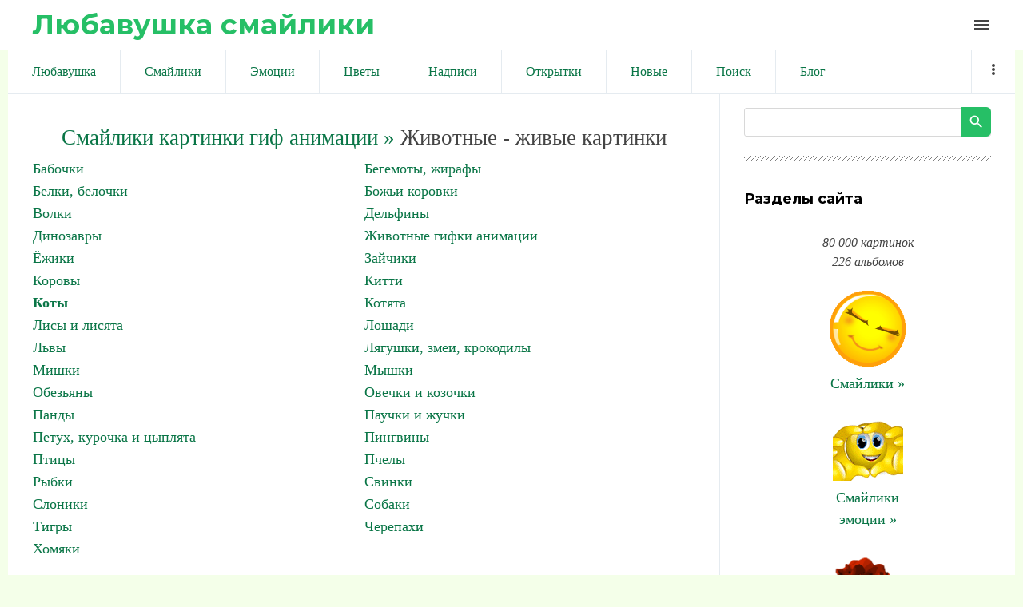

--- FILE ---
content_type: text/html; charset=UTF-8
request_url: https://liubavyshka.ru/photo/1/1/kot_v_pryzhke/19-0-10129
body_size: 10543
content:
<!DOCTYPE html>
<html id="root">
<head>
<meta charset="utf-8">
 
 
 <title>Смайлики картинки гиф анимации: Кот в прыжке скачать</title>
 
 
 <meta name="viewport" content="width=device-width, initial-scale=1.0, maximum-scale=1.0, user-scalable=no"/>
 <link href="https://fonts.googleapis.com/css?family=Material+Icons|Montserrat:400,700|Roboto+Condensed:300,400,700&amp;subset=cyrillic,cyrillic-ext"
 rel="stylesheet">
 
 <link type="text/css" rel="StyleSheet" href="/.s/src/shop.css"/>
 <style>
 @font-face {
 font-family: "FontAwesome";
 font-style: normal;
 font-weight: normal;
 src: url("/.s/src/font/fontawesome-webfont.eot?#iefix&v=4.3.0") format("embedded-opentype"), url("/.s/src/font/fontawesome-webfont.woff2?v=4.3.0") format("woff2"), url("/.s/src/font/fontawesome-webfont.woff?v=4.3.0") format("woff"), url("/.s/src/font/fontawesome-webfont.ttf?v=4.3.0") format("truetype"), url("/.s/src/font/fontawesome-webfont.svg?v=4.3.0#fontawesomeregular") format("svg");
 }
 </style>
 
 <link type="text/css" rel="stylesheet" href="/_st/my.css" />
 
 

	<link rel="stylesheet" href="/.s/src/base.min.css?v=221108" />
	<link rel="stylesheet" href="/.s/src/layer7.min.css?v=221108" />

	<script src="/.s/src/jquery-1.12.4.min.js"></script>
	
	<script src="/.s/src/uwnd.min.js?v=221108"></script>
	<link rel="stylesheet" href="/.s/src/ulightbox/ulightbox.min.css" />
	<link rel="stylesheet" href="/.s/src/photo.css" />
	<link rel="stylesheet" href="/.s/src/photopage.min.css" />
	<script src="/.s/src/ulightbox/ulightbox.min.js"></script>
	<script src="/.s/src/photopage.min.js"></script>
	<script>
/* --- UCOZ-JS-DATA --- */
window.uCoz = {"site":{"host":"liubavyshka.my1.ru","domain":"liubavyshka.ru","id":"5liubavyshka"},"module":"photo","ssid":"464704130113234353013","uLightboxType":1,"layerType":7,"sign":{"5255":"Помощник","7252":"Предыдущий","5458":"Следующий","7251":"Запрошенный контент не может быть загружен. Пожалуйста, попробуйте позже.","7254":"Изменить размер","7253":"Начать слайд-шоу","3125":"Закрыть","7287":"Перейти на страницу с фотографией."},"language":"ru","country":"US"};
/* --- UCOZ-JS-CODE --- */

		function eRateEntry(select, id, a = 65, mod = 'photo', mark = +select.value, path = '', ajax, soc) {
			if (mod == 'shop') { path = `/${ id }/edit`; ajax = 2; }
			( !!select ? confirm(select.selectedOptions[0].textContent.trim() + '?') : true )
			&& _uPostForm('', { type:'POST', url:'/' + mod + path, data:{ a, id, mark, mod, ajax, ...soc } });
		}
function loginPopupForm(params = {}) { new _uWnd('LF', ' ', -250, -100, { closeonesc:1, resize:1 }, { url:'/index/40' + (params.urlParams ? '?'+params.urlParams : '') }) }
/* --- UCOZ-JS-END --- */
</script>

	<style>.UhideBlock{display:none; }</style>
	<script type="text/javascript">new Image().src = "//counter.yadro.ru/hit;noadsru?r"+escape(document.referrer)+(screen&&";s"+screen.width+"*"+screen.height+"*"+(screen.colorDepth||screen.pixelDepth))+";u"+escape(document.URL)+";"+Date.now();</script>
</head>
<body class="main-page entry">

<!--U1AHEADER1Z--><header> 

<link rel="apple-touch-icon" sizes="180x180" href="/apple-touch-icon.png">
<link rel="icon" type="image/png" sizes="32x32" href="/favicon-32x32.png">
<link rel="icon" type="image/png" sizes="16x16" href="/favicon-16x16.png">
<link rel="manifest" href="/site.webmanifest">
<meta name="msapplication-TileColor" content="#da532c">
<meta name="theme-color" content="#ffffff">


 <div class="wrapper">
 <div id="header">
 <div id="site-logo">
 <a href="https://liubavyshka.ru/"><!-- <logo> -->Любавушка смайлики<!-- </logo> --></a>
 </div>

 <div class="material-icons i_menu">menu</div>
 </div>
 </div>
 </div>
</header>



<div class="wrapper">
<div class="head-menu">
 
 
<!-- Yandex.RTB -->
<script>window.yaContextCb=window.yaContextCb||[]</script>
<script src="https://yandex.ru/ads/system/context.js" async></script>
 
<!-- Yandex.RTB R-A-17532084-2 -->
<script>
window.yaContextCb.push(() => {
 Ya.Context.AdvManager.render({
 "blockId": "R-A-17532084-2",
 "type": "fullscreen",
 "platform": "touch"
 })
})
</script>
 
<!-- Yandex.RTB R-A-17532084-3 -->
<script>
window.yaContextCb.push(() => {
 Ya.Context.AdvManager.render({
 "blockId": "R-A-17532084-3",
 "type": "fullscreen",
 "platform": "desktop"
 })
})
</script>
 
<!-- Yandex.RTB R-A-17532084-4 -->
<script>
window.yaContextCb.push(() => {
 Ya.Context.AdvManager.render({
 "blockId": "R-A-17532084-4",
 "type": "topAd"
 })
})
</script>
 
<!-- Yandex.RTB R-A-17532084-5 -->
<script>
window.yaContextCb.push(() => {
 Ya.Context.AdvManager.render({
 "blockId": "R-A-17532084-5",
 "type": "floorAd",
 "platform": "desktop"
 })
})
</script>
 
 


<script async src="//pagead2.googlesyndication.com/pagead/js/adsbygoogle.js"></script>
<script>
 (adsbygoogle = window.adsbygoogle || []).push({
 google_ad_client: "ca-pub-6386168867807423",
 enable_page_level_ads: true
 });
</script>
 

 
 
 <nav>
 <div id="catmenu">
 <!-- <sblock_nmenu> -->
<!-- <bc> --><div id="uNMenuDiv1" class="uMenuV"><ul class="uMenuRoot">
<li><a  href="/" ><span>Любавушка</span></a></li>
<li><a  href="/photo/88" ><span>Смайлики</span></a></li>
<li><a  href="/photo/78" ><span>Эмоции</span></a></li>
<li><a  href="/photo/110" ><span>Цветы</span></a></li>
<li><a  href="/photo/113" ><span>Надписи</span></a></li>
<li><a  href="/photo/225" ><span>Открытки</span></a></li>
<li><a  href="/photo/0-1-0-16-1" ><span>Новые</span></a></li>
<li><a  href="/search/смайлик" ><span>Поиск</span></a></li>
<li><a  href="/blog" ><span>Блог</span></a></li>
<li><a  href="/index/0-3" ><span>Обратная связь</span></a></li>
<li><a  href="/photo/18" ><span>Животные</span></a></li>
<li><a  href="/photo/22" ><span>Люди</span></a></li>
<li><a  href="/photo/16" ><span>Природа</span></a></li>
<li><a  href="/photo/45" ><span>Праздники</span></a></li>
<li><a  href="/photo/56" ><span>Предметы</span></a></li>
<li><a  href="/photo/67" ><span>Фантастика</span></a></li>
<li><a  href="/photo/170" ><span>Мультики</span></a></li></ul></div><!-- </bc> -->
<!-- </sblock_nmenu> -->
 <div class="clr"></div>
 </div>
 </nav>
 </div>
</div><!--/U1AHEADER1Z-->

<div class="main-wrapper wrapper">
 <div id="casing">
 
 <!-- <middle> -->
 <div id="content"
 >
 <section class="module-photo"><!-- <body> -->
 
<!-- informer 
<div align="center" class="picture100">
<script type="text/javascript" src="//files1111.my1.ru/informer/11"></script>
</div>
 informer --> 
 
 
<!-- Yandex.RTB R-A-17532084-1 -->
<div id="yandex_rtb_R-A-17532084-1"></div>
<script>
window.yaContextCb.push(() => {
 Ya.Context.AdvManager.render({
 "blockId": "R-A-17532084-1",
 "renderTo": "yandex_rtb_R-A-17532084-1"
 })
})
</script>
 
 
<!--<div align=center><script async src="//pagead2.googlesyndication.com/pagead/js/adsbygoogle.js"></script>
 NetBoard 
<ins class="adsbygoogle"
 style="display:inline-block;width:580px;height:400px"
 data-ad-client="ca-pub-6386168867807423"
 data-ad-slot="6056165881"></ins>
<script>
(adsbygoogle = window.adsbygoogle || []).push({});
</script></div>-->
 
<div class="breadcrumbs-wrapper"></div><hr />
<div id="u-photos"><div class="uphoto-entry">
 

 
 

<div align=center style="font-size:20pt"><a style="font-size:20pt" href="https://liubavyshka.ru/"><!--<s5176>-->Смайлики картинки гиф анимации<!--</s>--> &raquo;</a> Животные - живые картинки</div>
<table border="0" cellspacing="1" cellpadding="0" width="100%" class="catsTable"><tr>
					<td style="width:50%" class="catsTd" valign="top" id="cid35">
						<a href="/photo/1/1/35" class="catName">Бабочки</a>  
					</td>
					<td style="width:50%" class="catsTd" valign="top" id="cid139">
						<a href="/photo/1/begemoty_zhirafy/139" class="catName">Бегемоты, жирафы</a>  
					</td></tr><tr>
					<td style="width:50%" class="catsTd" valign="top" id="cid147">
						<a href="/photo/1/belki_belochki/147" class="catName">Белки, белочки</a>  
					</td>
					<td style="width:50%" class="catsTd" valign="top" id="cid148">
						<a href="/photo/1/bozhi_korovki/148" class="catName">Божьи коровки</a>  
					</td></tr><tr>
					<td style="width:50%" class="catsTd" valign="top" id="cid169">
						<a href="/photo/1/volki/169" class="catName">Волки</a>  
					</td>
					<td style="width:50%" class="catsTd" valign="top" id="cid149">
						<a href="/photo/1/delfiny/149" class="catName">Дельфины</a>  
					</td></tr><tr>
					<td style="width:50%" class="catsTd" valign="top" id="cid126">
						<a href="/photo/1/dinozavry/126" class="catName">Динозавры</a>  
					</td>
					<td style="width:50%" class="catsTd" valign="top" id="cid11">
						<a href="/photo/1/1/11" class="catName">Животные гифки анимации</a>  
					</td></tr><tr>
					<td style="width:50%" class="catsTd" valign="top" id="cid92">
						<a href="/photo/1/jozhiki/92" class="catName">Ёжики</a>  
					</td>
					<td style="width:50%" class="catsTd" valign="top" id="cid145">
						<a href="/photo/1/zajchiki/145" class="catName">Зайчики</a>  
					</td></tr><tr>
					<td style="width:50%" class="catsTd" valign="top" id="cid135">
						<a href="/photo/1/korovy/135" class="catName">Коровы</a>  
					</td>
					<td style="width:50%" class="catsTd" valign="top" id="cid204">
						<a href="/photo/1/kitti/204" class="catName">Китти</a>  
					</td></tr><tr>
					<td style="width:50%" class="catsTd" valign="top" id="cid19">
						<a href="/photo/1/1/19" class="catNameActive">Коты</a>  
					</td>
					<td style="width:50%" class="catsTd" valign="top" id="cid168">
						<a href="/photo/1/kotjata/168" class="catName">Котята</a>  
					</td></tr><tr>
					<td style="width:50%" class="catsTd" valign="top" id="cid220">
						<a href="/photo/1/lisy_i_lisjata/220" class="catName">Лисы и лисята</a>  
					</td>
					<td style="width:50%" class="catsTd" valign="top" id="cid34">
						<a href="/photo/1/loshadi/34" class="catName">Лошади</a>  
					</td></tr><tr>
					<td style="width:50%" class="catsTd" valign="top" id="cid94">
						<a href="/photo/1/lvy/94" class="catName">Львы</a>  
					</td>
					<td style="width:50%" class="catsTd" valign="top" id="cid36">
						<a href="/photo/1/1/36" class="catName">Лягушки, змеи, крокодилы</a>  
					</td></tr><tr>
					<td style="width:50%" class="catsTd" valign="top" id="cid30">
						<a href="/photo/1/mishki/30" class="catName">Мишки</a>  
					</td>
					<td style="width:50%" class="catsTd" valign="top" id="cid29">
						<a href="/photo/1/myshki/29" class="catName">Мышки</a>  
					</td></tr><tr>
					<td style="width:50%" class="catsTd" valign="top" id="cid138">
						<a href="/photo/1/obezjany/138" class="catName">Обезьяны</a>  
					</td>
					<td style="width:50%" class="catsTd" valign="top" id="cid100">
						<a href="/photo/1/ovechki_i_kozochki/100" class="catName">Овечки и козочки</a>  
					</td></tr><tr>
					<td style="width:50%" class="catsTd" valign="top" id="cid157">
						<a href="/photo/1/pandy/157" class="catName">Панды</a>  
					</td>
					<td style="width:50%" class="catsTd" valign="top" id="cid125">
						<a href="/photo/1/1/125" class="catName">Паучки и жучки</a>  
					</td></tr><tr>
					<td style="width:50%" class="catsTd" valign="top" id="cid99">
						<a href="/photo/1/1/99" class="catName">Петух, курочка и цыплята</a>  
					</td>
					<td style="width:50%" class="catsTd" valign="top" id="cid163">
						<a href="/photo/1/pingviny/163" class="catName">Пингвины</a>  
					</td></tr><tr>
					<td style="width:50%" class="catsTd" valign="top" id="cid32">
						<a href="/photo/1/pticy/32" class="catName">Птицы</a>  
					</td>
					<td style="width:50%" class="catsTd" valign="top" id="cid90">
						<a href="/photo/1/pchely/90" class="catName">Пчелы</a>  
					</td></tr><tr>
					<td style="width:50%" class="catsTd" valign="top" id="cid31">
						<a href="/photo/1/rybki/31" class="catName">Рыбки</a>  
					</td>
					<td style="width:50%" class="catsTd" valign="top" id="cid136">
						<a href="/photo/1/svinki/136" class="catName">Свинки</a>  
					</td></tr><tr>
					<td style="width:50%" class="catsTd" valign="top" id="cid33">
						<a href="/photo/1/sloniki/33" class="catName">Слоники</a>  
					</td>
					<td style="width:50%" class="catsTd" valign="top" id="cid21">
						<a href="/photo/1/sobaki/21" class="catName">Собаки</a>  
					</td></tr><tr>
					<td style="width:50%" class="catsTd" valign="top" id="cid96">
						<a href="/photo/1/tigry/96" class="catName">Тигры</a>  
					</td>
					<td style="width:50%" class="catsTd" valign="top" id="cid97">
						<a href="/photo/1/cherepakhi/97" class="catName">Черепахи</a>  
					</td></tr><tr>
					<td style="width:50%" class="catsTd" valign="top" id="cid193">
						<a href="/photo/1/khomjaki/193" class="catName">Хомяки</a>  
					</td></tr></table><br>


 
 
 
 
<div align="center"><a style="font-size:18pt" title="Смайлики картинки гиф анимации: Коты" href="/photo/1/1/19">Коты &raquo;</a></div>
 
 
<meta property="og:image" content="/_ph/19/2/664989549.gif?1769080038" /><meta property="og:title" content="Кот в прыжке" /><meta property="og:description" content="Кот в прыжке" />
<meta name="keywords" content="Смайлики, картинки, гиф, анимации">
<meta name="description" content="Кот в прыжке. смайлики картинки гиф анимации скачать">
<!-- H1 --><h1 class="photo-etitle">Кот в прыжке смайлики картинки гиф анимации скачать</h1>
 
 


<!--<div align=center>
 
<script async src="//pagead2.googlesyndication.com/pagead/js/adsbygoogle.js"></script>

<ins class="adsbygoogle"
 style="display:inline-block;width:336px;height:280px"
 data-ad-client="ca-pub-6386168867807423"
 data-ad-slot="5831077087"></ins>
<script>
(adsbygoogle = window.adsbygoogle || []).push({});
</script> 
 
</div>-->
 
 
 
<br><div align="center">
<table style="text-align:center;">Кот в прыжке<br>
Для публикации скопируйте текст ниже.<br>
Viber, WhatsApp, Telegram... ВКонтакте, Facebook...<br>
<tr style="text-align:center;"><td>
 
Или кнопкой:

<script type="text/javascript">(function(w,doc) {
if (!w.__utlWdgt ) {
 w.__utlWdgt = true;
 var d = doc, s = d.createElement('script'), g = 'getElementsByTagName';
 s.type = 'text/javascript'; s.charset='UTF-8'; s.async = true;
 s.src = ('https:' == w.location.protocol ? 'https' : 'http') + '://w.uptolike.com/widgets/v1/uptolike.js';
 var h=d[g]('body')[0];
 h.appendChild(s);
}})(window,document);
</script>
<div data-mobile-view="true" data-share-size="20" data-like-text-enable="false" data-background-alpha="0.0" data-pid="1834508" data-mode="share" data-background-color="#ffffff" data-hover-effect="scale" data-share-shape="round" data-share-counter-size="12" data-icon-color="#ffffff" data-mobile-sn-ids="vb.tm.wh.fb.vk." data-text-color="#000000" data-buttons-color="#FFFFFF" data-counter-background-color="#ffffff" data-share-counter-type="disable" data-orientation="horizontal" data-following-enable="false" data-sn-ids="vk.fb.wh.tm.vb." data-preview-mobile="false" data-selection-enable="false" data-exclude-show-more="false" data-share-style="1" data-counter-background-alpha="1.0" data-top-button="true" class="uptolike-buttons" ></div>

</td><td>
<script>
function copyToClipboard() {
 var copytext = document.createElement('input')
 copytext.value = 'https://liubavyshka.my1.ru/_ph/19/2/664989549.gif?1769080038'
 document.body.appendChild(copytext)
 copytext.select()
 document.execCommand('copy')
 document.body.removeChild(copytext)
}
</script> 
<button onClick="copyToClipboard()">Копировать</button><br>
 
<textarea onfocus="this.select()" rows="1">
https://liubavyshka.my1.ru/_ph/19/2/664989549.gif?1769080038
</textarea>
</td></tr>
<tr style="text-align:center;"><td>
Для блогов и сайтов<br><img width=25 src=/logo/blogger.png alt="blogger"><img width=25 src=/logo/wordpress.png alt="wordpress"> 
</td><td>
Для форумов и чатов<br><img width=25 src=/logo/my-topic.png alt="forum"><img width=25 src=/logo/talk-male.png alt="talk"> 
</td></tr>
<tr style="text-align:center;"><td>
<script>
function copyToClipboard1() {
 var copytext = document.createElement('input')
 copytext.value = '<a title="Кот в прыжке смайлики картинки гиф анимации скачать" target=_blank href=https://liubavyshka.ru/photo/1/1/19><img alt="Кот в прыжке смайлики картинки гиф анимации скачать" src=https://liubavyshka.my1.ru/_ph/19/2/664989549.gif?1769080038></a>'
 document.body.appendChild(copytext)
 copytext.select()
 document.execCommand('copy')
 document.body.removeChild(copytext)
}
</script> 
<button onClick="copyToClipboard1()">Копировать</button><br>
<textarea onfocus="this.select()" rows="1">
&lt;a title="Кот в прыжке смайлики картинки гиф анимации скачать" target=_blank href=https://liubavyshka.ru/photo/1/1/19&gt;&lt;img alt="Кот в прыжке смайлики картинки гиф анимации скачать" src=https://liubavyshka.my1.ru/_ph/19/2/664989549.gif?1769080038&gt;&lt;/a&gt; 
</textarea>
</td><td>
<script>
function copyToClipboard2() {
 var copytext = document.createElement('input')
 copytext.value = '[url=https://liubavyshka.ru/photo/1/1/19][img]https://liubavyshka.my1.ru/_ph/19/2/664989549.gif?1769080038[/img][/url]'
 document.body.appendChild(copytext)
 copytext.select()
 document.execCommand('copy')
 document.body.removeChild(copytext)
}
</script> 
<button onClick="copyToClipboard2()">Копировать</button><br>
<textarea onfocus="this.select()" rows="1">
[url=https://liubavyshka.ru/photo/1/1/19][img]https://liubavyshka.my1.ru/_ph/19/2/664989549.gif?1769080038[/img][/url]
</textarea>
</td></tr></table></div>
 

 


<!-- <div align=center>
 
<script async src="//pagead2.googlesyndication.com/pagead/js/adsbygoogle.js"></script>

<ins class="adsbygoogle"
 style="display:inline-block;width:450px;height:250px"
 data-ad-client="ca-pub-6386168867807423"
 data-ad-slot="1260542091"></ins>
<script>
(adsbygoogle = window.adsbygoogle || []).push({});
</script>

</div> -->


<br>
<hr>
<div align="center"><!-- PHOTO -->

<img src=/_ph/19/2/664989549.gif?1769080038 title="Кот в прыжке" alt="Кот в прыжке"> 
</div><!-- PHOTO -->
<hr>

 
 

 
<!--<div align="center"><script async src="//pagead2.googlesyndication.com/pagead/js/adsbygoogle.js"></script>
 
<ins class="adsbygoogle"
 style="display:inline-block;width:728px;height:90px"
 data-ad-client="ca-pub-6386168867807423"
 data-ad-slot="5910383344"></ins>
<script>
(adsbygoogle = window.adsbygoogle || []).push({});
</script></div>-->
 
<div align="center"><p><a title="Смайлики картинки гиф анимации: Коты" href="/photo/1/1/19"><button style="font-size:20pt">Коты &raquo;</button></a></p>

 

 
<!-- button -->
<div align="center"><table style="text-align:center;">
<tr style="text-align:center;"><td>
<a href="/_ph/19/2/664989549.gif?1769080038" download><button>↓ Скачать</button> </a> 
</td><td>
<!-- 3.7 3.7 3.7 -->

<script type="text/javascript"> 
 likePlus = function (c, d, f, g) { 
 if (!f) f = location.pathname.match(/[^\\\/]+/i) + ''; 
 if (!f) return false; 
 var h = $('#rate_' + d); 
 c += 1;
 g = $.extend({ 
 'before': function (a) { 
 }, 
 'after-success': function (a, b) { 
 document.getElementById('frs2' + d).innerText++ 
 a.html(b).addClass(b > 0 ? 'positiveRate' : (b == 0 ? 'nullRate' : 'negativeRate')); 
 }, 
 'after-error': function (a) { 
 try {eval(a)} catch (e) {} 
 } 
 }, g || {}); 
 g.before(h); 
 $.post('/' + f + '/', {'a': '65', 'id': d, 'mark': c, 'mod': f, 'ajax': '2'}, function (a) {
 a = $('cmd:first', a).text(); 
 var b = a.match(/Рейтинг:\s*([\d.]+)\/(\d+)/i); 
 if (!b) return g['after-error'](a); 
 b = Math.round(b[1] * b[2]) - 2 * b[2]; 
 g['after-success'](h, b) 
 _uWnd.alert('Спасибо за Вашу оценку!','Спасибо!',{w:170,h:60,t:30000});
 }) 
 } 
 function getClass(nameid, nameclass) { 
 document.getElementById(nameid).className=nameclass 
 } 
</script>
<div onclick="likePlus(0,10129,'photo');return false" style="cursor:pointer;height:16px;">

<button id="frs210129">✔ Нравится</button> 
</div><br>
<!-- 3.7 3.7 3.7 -->
<!--</td><td>
 
<a title="Смайлики картинки гиф анимации: Коты" href="/photo/1/1/19"><button>Ещё »</button> </a>-->
</td></tr></table></div>

 

<div class="photo-slider u-center"><style type="text/css">
		#phtOtherThumbs {margin-bottom: 10px;}
		#phtOtherThumbs td {font-size: 0;}
		#oldPhotos {position: relative;overflow: hidden;}
		#leftSwch {display:block;width:22px;height:46px;background: transparent url('/.s/img/photopage/photo-arrows.png') no-repeat;}
		#rightSwch {display:block;width:22px;height:46px;background: transparent url('/.s/img/photopage/photo-arrows.png') no-repeat -22px 0;}
		#leftSwch:hover, #rightSwch:hover {opacity: .8;filter: alpha(opacity=80);}
		#phtOtherThumbs img {vertical-align: middle;}
		.photoActiveA img {}
		.otherPhotoA img {opacity: 0.5; filter: alpha(opacity=50);-webkit-transition: opacity .2s .1s ease;transition: opacity .2s .1s ease;}
		.otherPhotoA:hover img {opacity: 1; filter: alpha(opacity=100);}
		#phtOtherThumbs .ph-wrap {display: inline-block;vertical-align: middle;background: url(/.s/img/photopage/opacity02.png);}
		.animate-wrap {position: relative;left: 0;}
		.animate-wrap .ph-wrap {margin: 0 3px;}
		#phtOtherThumbs .ph-wrap, #phtOtherThumbs .ph-tc {/*width: 300px;height: 300px;*/width: auto;}
		.animate-wrap a {display: inline-block;width:  20.0%;*width: 20.0%;*zoom: 1;position: relative;}
		#phtOtherThumbs .ph-wrap {background: none;display: block;}
		.animate-wrap img {width: 100%;}
	</style>

	<script>
	$(function( ) {
		if ( typeof($('#leftSwch').attr('onclick')) === 'function' ) {
			$('#leftSwch').click($('#leftSwch').attr('onclick'));
			$('#rightSwch').click($('#rightSwch').attr('onclick'));
		} else {
			$('#leftSwch').click(new Function($('#leftSwch').attr('onclick')));
			$('#rightSwch').click(new Function($('#rightSwch').attr('onclick')));
		}
		$('#leftSwch').removeAttr('onclick');
		$('#rightSwch').removeAttr('onclick');
	});

	function doPhtSwitch(n,f,p,d ) {
		if ( !f){f=0;}
		$('#leftSwch').off('click');
		$('#rightSwch').off('click');
		var url = '/photo/19-0-0-10-'+n+'-'+f+'-'+p;
		$.ajax({
			url: url,
			dataType: 'xml',
			success: function( response ) {
				try {
					var photosList = [];
					photosList['images'] = [];
					$($('cmd', response).eq(0).text()).find('a').each(function( ) {
						if ( $(this).hasClass('leftSwitcher') ) {
							photosList['left'] = $(this).attr('onclick');
						} else if ( $(this).hasClass('rightSwitcher') ) {
							photosList['right'] = $(this).attr('onclick');
						} else {photosList['images'].push(this);}
					});
					photosListCallback.call(photosList, photosList, d);
				} catch(exception ) {
					throw new TypeError( "getPhotosList: server response does not seems to be a valid uCoz XML-RPC code: " . response );
				}
			}
		});
	}

	function photosListCallback(photosList, direction ) {
		var dirSign;
		var imgWrapper = $('#oldPhotos'); // CHANGE this if structure of nearest images changes!
		var width = imgWrapper.width();
		imgWrapper.width(width);
		imgWrapper = imgWrapper.find(' > span');
		newImg = $('<span/>', {
			id: 'newImgs'
		});
		$.each(photosList['images'], function( ) {
			newImg.append(this);
		});
		if ( direction == 'right' ) {
			dirSign = '-';
			imgWrapper.append(newImg);
		} else {
			dirSign = '+';
			imgWrapper.prepend(newImg).css('left', '-' + width + 'px');
		}
		newImg.find('a').eq(0).unwrap();
		imgWrapper.animate({left: dirSign + '=' + width + 'px'}, 400, function( ) {
			var oldDelete = imgWrapper.find('a');
			if ( direction == 'right') {oldDelete = oldDelete.slice(0, 5);}
			else {oldDelete = oldDelete.slice(-5);}
			oldDelete.remove();
			imgWrapper.css('left', 0);
			try {
				if ( typeof(photosList['left']) === 'function' ) {
					$('#leftSwch').click(photosList['left']);
					$('#rightSwch').click(photosList['right']);
				} else {
					$('#leftSwch').click(new Function(photosList['left']));
					$('#rightSwch').click(new Function(photosList['right']));
				}
			} catch(exception ) {
				if ( console && console.log ) console.log('Something went wrong: ', exception);
			}
		});
	}
	</script>
	<div id="phtOtherThumbs" class="phtThumbs"><table border="0" cellpadding="0" cellspacing="0"><tr><td><a id="leftSwch" class="leftSwitcher" href="javascript:;" rel="nofollow" onclick="doPhtSwitch('187','1','10129', 'left');"></a></td><td align="center" style="white-space: nowrap;"><div id="oldPhotos"><span class="animate-wrap"><a class="otherPhotoA" href="https://liubavyshka.ru/photo/1/1/kot_rybak_na_lune/19-0-10692"><span class="ph-wrap"><span class="ph-tc"><img   border="0"  class="otherPhoto" src="/_ph/19/1/676097455.jpg?1769080038" /></span></span></a> <a class="photoActiveA" href="https://liubavyshka.ru/photo/1/1/kot_v_pryzhke/19-0-10129"><span class="ph-wrap"><span class="ph-tc"><img   border="0"  class="photoActive" src="/_ph/19/1/664989549.jpg?1769080038" /></span></span></a> <a class="otherPhotoA" href="https://liubavyshka.ru/photo/1/1/seraja_koshechka/19-0-10118"><span class="ph-wrap"><span class="ph-tc"><img   border="0"  class="otherPhoto" src="/_ph/19/1/185742696.jpg?1769080038" /></span></span></a> <a class="otherPhotoA" href="https://liubavyshka.ru/photo/1/1/s_cvetami/19-0-10018"><span class="ph-wrap"><span class="ph-tc"><img   border="0"  class="otherPhoto" src="/_ph/19/1/662680019.jpg?1769080038" /></span></span></a> <a class="otherPhotoA" href="https://liubavyshka.ru/photo/1/1/kot_matroskin/19-0-10010"><span class="ph-wrap"><span class="ph-tc"><img   border="0"  class="otherPhoto" src="/_ph/19/1/597059659.jpg?1769080038" /></span></span></a> </span></div></td><td><a href="javascript:;" rel="nofollow" id="rightSwch" class="rightSwitcher" onclick="doPhtSwitch('191','2','10129', 'right');"></a></td></tr></table></div></div>
<div align="center"><a class="photoOtherLink" href="https://liubavyshka.ru/photo/1/1/kot_rybak_na_lune/19-0-10692"><span id="prevPh">&laquo; Предыдущая</span></a>&nbsp; | <a class="photoOtherLink" href="https://liubavyshka.ru/photo/1/1/in_i_jan_v_vide_kotov/19-0-23229">184</a>  <a class="photoOtherLink" href="https://liubavyshka.ru/photo/1/1/koshka_i_myshka/19-0-23110">185</a>  <a class="photoOtherLink" href="https://liubavyshka.ru/photo/1/1/kot_rabotaet_za_kompjuterom/19-0-11675">186</a>  <a class="photoOtherLink" href="https://liubavyshka.ru/photo/1/1/legko_uznavaemyj_portret_kot/19-0-11580">187</a>  <a class="photoOtherLink" href="https://liubavyshka.ru/photo/1/1/kot_rybak_na_lune/19-0-10692">188</a>  [<b>189</b>]  <a class="photoOtherLink" href="https://liubavyshka.ru/photo/1/1/seraja_koshechka/19-0-10118">190</a>  <a class="photoOtherLink" href="https://liubavyshka.ru/photo/1/1/s_cvetami/19-0-10018">191</a>  <a class="photoOtherLink" href="https://liubavyshka.ru/photo/1/1/kot_matroskin/19-0-10010">192</a>  <a class="photoOtherLink" href="https://liubavyshka.ru/photo/1/1/1/19-0-1707">193</a>  <a class="photoOtherLink" href="https://liubavyshka.ru/photo/1/1/1/19-0-1706">194</a> |&nbsp; <a class="photoOtherLink" href="https://liubavyshka.ru/photo/1/1/seraja_koshechka/19-0-10118"><span id="nextPh">Следующая &raquo;</span></a></div>
 
 
 <div align="center"><p><i>
 <a href="https://liubavyshka.ru/"><!--<s5176>-->Смайлики картинки гиф анимации<!--</s>--></a> &raquo; <b><a title="Смайлики картинки гиф анимации: Коты" href="/photo/1/1/19">Коты</a></b> &raquo; 

 Кот в прыжке смайлики картинки гиф анимации скачать.  
 
 Размер: 66x94 / 6.7Kb. Альбом: Коты. Добавлен: 08.06.2013. Просмотров: 3124. 
 
 Теги: <noindex><a href="/search/%D0%BA%D0%BE%D1%82/" rel="nofollow" class="eTag">кот</a>, <a href="/search/liubavyshka/" rel="nofollow" class="eTag">liubavyshka</a>, <a href="/search/%D0%BF%D1%80%D1%8B%D0%B6%D0%BA%D0%B5/" rel="nofollow" class="eTag">прыжке</a></noindex></i></div></p></div>
 

 
 
 
<div align="center">
<script async src="//pagead2.googlesyndication.com/pagead/js/adsbygoogle.js"></script>
<ins class="adsbygoogle"
 style="display:block"
 data-ad-format="autorelaxed"
 data-ad-client="ca-pub-6386168867807423"
 data-ad-slot="4537584342"></ins>
<script>
 (adsbygoogle = window.adsbygoogle || []).push({});
</script>
</div>
 
 


 

 
<!--<hr class="eBlock" /> -->
 
 
<script type="text/javascript" src="//liubavyshka.ru/informer/1"></script>


<div align="center"><ul class="uRelatedEntries"><li class="uRelatedEntry"><a href="/photo/1/1/kot_v_pryzhke/19-0-74833">Кот в прыжке</a></li><li class="uRelatedEntry"><a href="/photo/1/1/kot_v_pryzhke/19-0-74749">Кот в прыжке</a></li><li class="uRelatedEntry"><a href="/photo/1/blestjashki/zheltoglazyj_kot/214-0-75022">Желтоглазый кот</a></li><li class="uRelatedEntry"><a href="/photo/1/1/kot_okhotnik/19-0-74885">Кот-охотник</a></li><li class="uRelatedEntry"><a href="/photo/1/1/retro_kot/19-0-74860">Ретро-кот</a></li><li class="uRelatedEntry"><a href="/photo/1/1/napadajushhij_kot/19-0-74858">Нападающий кот</a></li><li class="uRelatedEntry"><a href="/photo/1/1/kot_rycar/19-0-74851">Кот-рыцарь</a></li><li class="uRelatedEntry"><a href="/photo/1/1/kot_rybolov/19-0-74850">Кот-рыболов</a></li><li class="uRelatedEntry"><a href="/photo/1/1/kot_valjashka/19-0-74843">Кот-валяшка</a></li></ul></div>
<br><div align="center"><a href="https://liubavyshka.ru/"><button>Смайлики картинки гиф анимации »</button></a></div>
 
 
<!-- </body> --></section>
 </div>
 
 <aside>
 <div id="sidebar">
 
 
 <section class="sidebox srch">
 <div class="inner">
		<div class="searchForm">
			<form onsubmit="this.sfSbm.disabled=true" method="get" style="margin:0" action="/search/">
				<div align="center" class="schQuery">
					<input type="text" name="q" maxlength="30" size="20" class="queryField" />
				</div>
				<div align="center" class="schBtn">
					<input type="submit" class="searchSbmFl" name="sfSbm" value="Найти" />
				</div>
				<input type="hidden" name="t" value="0">
			</form>
		</div></div>
 </section>
 
 <!--U1CLEFTER1Z--><!-- <block1> -->
<div class="sidebox">
 <div class="sidetitle"><span><!-- <bt> --><!--<s5204>-->Разделы сайта<!--</s>--><!-- </bt> --></span></div>
 <div class="inner">
 <!-- <bc> --><!--<s1546>-->
 

<div class="picture50" align="center">
<br><i>80 000 картинок<br> 226 альбомов</i> <br><br>
<a href=/photo/88 ><img src=/_ph/4/2/357458179.gif><br>Смайлики &raquo</a><br>

<br>
<a href=/photo/78 ><img src=/_ph/87/2/4134918.gif><br>Смайлики<br>эмоции &raquo</a><br>

<br>
<a href=/photo/110 ><img src=/_ph/2/2/524234702.gif><br>Анимации<br>цветы и сердечки &raquo</a><br>

<br>
<a href=/photo/113 ><img src=/_ph/114/2/569128399.gif><br>Надписи &raquo</a><br>

<br>
<a href=/photo/18 ><img src=/_ph/168/2/59468383.gif><br>Животные &raquo</a><br>

<br>
<a href=/photo/22 ><img src=/_ph/27/2/975697708.gif><br>Люди &raquo</a><br>

<br>
<a href=/photo/16 ><img src=/_ph/17/2/446979366.gif><br>Природа &raquo</a><br>

<br>
<a href=/photo/67 ><img src=/_ph/76/2/559024277.gif><br>Фантастика &raquo</a><br>

<br>
<a href=/photo/56 ><img src=/_ph/101/2/616843932.gif><br>Предметы &raquo</a><br>

<br>
<a href=/photo/45 ><img src=/_ph/54/2/239501991.gif><br>Праздники &raquo</a>

<br><br>
<a href=/photo/170 ><img src=/_ph/77/2/334832144.jpg><br>Мультфильмы<br>аниме и фильмы &raquo</a>

<br><br>
<a href=/photo/225 ><img src=/_ph/247/2/877010457.gif><br>Открытки<br>на каждый день &raquo</a><br>
<br>
<a href=/photo/45 ><img src=/_ph/46/2/598174152.gif><br>Открытки к праздникам &raquo</a><br>
<br>

<b>
</b></u> 


 
 
 <!--</s>--><!-- </bc> -->
 </div>
 <div class="clr"></div>
 </div>
<!-- </block1> -->

<!-- <block6> -->

<div class="sidebox">
 <div class="sidetitle"><span><!-- <bt> --><!--<s5158>-->Регистрация<!--</s>--><!-- </bt> --></span></div>
 <div class="inner">
 <!-- <bc> -->
 
<div align="center"><table style="text-align:center;">
<tr style="text-align:center;"><td>
<a href="/index/1"><button>Войти</button></a> 
</td><td> 
 <td>
<a href="/index/3"><button>Присоединиться</button></a> 
</td></tr></table></div>
 
 <!-- </bc> -->
 </div>
 <div class="clr"></div>
 </div>

<!-- </block6> -->
 
 
 
<!-- <block3> -->
<div class="sidebox">
 <div class="sidetitle"><span><!-- <bt> --><!--<s5204>-->Рекомендуем<!--</s>--><!-- </bt> --></span></div>
 <div class="inner">
 <!-- <bc> --><!--<s1546>-->

<!-- informer -->
<div align="center" class="picture100">
<script type="text/javascript" src="//files1111.my1.ru/informer/11"></script>
</div>
<!-- informer --> 
 
 <!--</s>--><!-- </bc> -->
 </div>
 <div class="clr"></div>
 </div>
<!-- </block3> --><!--/U1CLEFTER1Z-->
 </div>
 </aside>
 
 <!-- </middle> -->
 <div class="clr"></div>
 
</div>
</div>

<!--U1BFOOTER1Z--><footer>
 <div id="footer">
 
<div align="center">
<script async src="//pagead2.googlesyndication.com/pagead/js/adsbygoogle.js"></script>
<ins class="adsbygoogle"
 style="display:block"
 data-ad-format="autorelaxed"
 data-ad-client="ca-pub-6386168867807423"
 data-ad-slot="3473039887"></ins>
<script>
 (adsbygoogle = window.adsbygoogle || []).push({});
</script>
</div> 
 
 <div class="wrapper">
 <div class="foot-l">
 
 <div><!-- <copy> -->Смайлики картинки гиф анимации скачать https://liubavyshka.ru/ © 2026<!-- </copy> --></div>
 <div>Новое: <a style="font-size:12pt" href="https://liubavyshka.ru/photo/1/cirk/otkrytka_1_aprelja_zhena_posmejalas/143-0-88669"> Открытка. 1 ... </a> |&nbsp<a style="font-size:12pt" href="https://liubavyshka.ru/photo/1/1/s_dnem_smekha_s_1_aprelja_shutka_zheny/10-0-88777"> С днем смеха... </a> |&nbsp<a style="font-size:12pt" href="https://liubavyshka.ru/photo/1/1/s_dnem_smekha_otlichno_poveselitsja/10-0-88764"> С Днем Смеха... </a> |&nbsp <a style="font-size:12pt" href="https://liubavyshka.ru/blog/-1-0-741"></a>&nbsp <!-- "' --><span class="pb1dmkOS">Хостинг от <a href="https://www.ucoz.ru/">uCoz</a></span></div>
 <div></div>
 </div>
 <div class="foot-r">
 
 <script type="text/javascript">
 var _gaq = _gaq || [];
 _gaq.push(['_setAccount', 'UA-40606420-1']);
 _gaq.push(['_trackPageview']);
 (function() {
 var ga = document.createElement('script'); ga.type = 'text/javascript'; ga.async = true;
 ga.src = ('https:' == document.location.protocol ? 'https://ssl' : 'http://www') + '.google-analytics.com/ga.js';
 var s = document.getElementsByTagName('script')[0]; s.parentNode.insertBefore(ga, s);
 })();
</script>
 
<!-- Yandex.Metrika informer --><!--<a href="/go?//metrika.yandex.ru/stat/?id=21104731&amp;from=informer" target="_blank" rel="nofollow">--><img src="//bs.yandex.ru/informer/21104731/2_1_FFFFFFFF_FFFFFFFF_0_uniques" style="width:80px; height:31px; border:0;" alt="Яндекс.Метрика" title="Яндекс.Метрика: данные за сегодня (уникальные посетители)" onclick="try{Ya.Metrika.informer({i:this,id:21104731,lang:'ru'});return false}catch(e){}"/></a><!-- /Yandex.Metrika informer --><!-- Yandex.Metrika counter --><script type="text/javascript">(function (d, w, c) { (w[c] = w[c] || []).push(function() { try { w.yaCounter21104731 = new Ya.Metrika({id:21104731, webvisor:true, clickmap:true, trackLinks:true, accurateTrackBounce:true}); } catch(e) { } }); var n = d.getElementsByTagName("script")[0], s = d.createElement("script"), f = function () { n.parentNode.insertBefore(s, n); }; s.type = "text/javascript"; s.async = true; s.src = (d.location.protocol == "https:" ? "https:" : "http:") + "//mc.yandex.ru/metrika/watch.js"; if (w.opera == "[object Opera]") { d.addEventListener("DOMContentLoaded", f, false); } else { f(); } })(document, window, "yandex_metrika_callbacks");</script><noscript><div><img src="//mc.yandex.ru/watch/21104731" style="position:absolute; left:-9999px;" alt="" /></div></noscript><!-- /Yandex.Metrika counter -->
 
 </div>
 <div class="clr"></div>
 </div>
 </div>
</footer>




<!-- 
<script type="text/javascript">(function(w,doc) {
if (!w.__utlWdgt ) {
 w.__utlWdgt = true;
 var d = doc, s = d.createElement('script'), g = 'getElementsByTagName';
 s.type = 'text/javascript'; s.charset='UTF-8'; s.async = true;
 s.src = ('https:' == w.location.protocol ? 'https' : 'http') + '://w.uptolike.com/widgets/v1/uptolike.js';
 var h=d[g]('body')[0];
 h.appendChild(s);
}})(window,document);
</script>
<div data-mobile-view="true" data-share-size="30" data-like-text-enable="false" data-background-alpha="0.0" data-pid="1834508" data-mode="share" data-background-color="#ffffff" data-hover-effect="scale" data-share-shape="round-rectangle" data-share-counter-size="12" data-icon-color="#ffffff" data-mobile-sn-ids="vb.wh.tm.fb.vk." data-text-color="#000000" data-buttons-color="#FFFFFF" data-counter-background-color="#ffffff" data-share-counter-type="disable" data-orientation="fixed-bottom" data-following-enable="false" data-sn-ids="vk.ok.mr.fb.tm.wh.vb." data-preview-mobile="false" data-selection-enable="false" data-exclude-show-more="false" data-share-style="1" data-counter-background-alpha="1.0" data-top-button="true" class="uptolike-buttons" ></div>
 --><!--/U1BFOOTER1Z-->
<script type="text/javascript" src="/.s/t/1802/main.js"></script>
<script src="https://ajax.googleapis.com/ajax/libs/webfont/1.6.26/webfont.js"></script>
</body>
</html>
<!-- 1.36803 (s723) -->

--- FILE ---
content_type: text/html; charset=utf-8
request_url: https://www.google.com/recaptcha/api2/aframe
body_size: 266
content:
<!DOCTYPE HTML><html><head><meta http-equiv="content-type" content="text/html; charset=UTF-8"></head><body><script nonce="rm8DIo-q1LTEdE2I3DROmQ">/** Anti-fraud and anti-abuse applications only. See google.com/recaptcha */ try{var clients={'sodar':'https://pagead2.googlesyndication.com/pagead/sodar?'};window.addEventListener("message",function(a){try{if(a.source===window.parent){var b=JSON.parse(a.data);var c=clients[b['id']];if(c){var d=document.createElement('img');d.src=c+b['params']+'&rc='+(localStorage.getItem("rc::a")?sessionStorage.getItem("rc::b"):"");window.document.body.appendChild(d);sessionStorage.setItem("rc::e",parseInt(sessionStorage.getItem("rc::e")||0)+1);localStorage.setItem("rc::h",'1769080045088');}}}catch(b){}});window.parent.postMessage("_grecaptcha_ready", "*");}catch(b){}</script></body></html>

--- FILE ---
content_type: application/javascript;charset=utf-8
request_url: https://w.uptolike.com/widgets/v1/widgets-batch.js?params=JTVCJTdCJTIycGlkJTIyJTNBJTIyMTgzNDUwOCUyMiUyQyUyMnVybCUyMiUzQSUyMmh0dHBzJTNBJTJGJTJGbGl1YmF2eXNoa2EucnUlMkZwaG90byUyRjElMkYxJTJGa290X3ZfcHJ5emhrZSUyRjE5LTAtMTAxMjklMjIlN0QlNUQ=&mode=0&callback=callback__utl_cb_share_1769080044622359
body_size: 402
content:
callback__utl_cb_share_1769080044622359([{
    "pid": "1834508",
    "subId": 0,
    "initialCounts": {"fb":0,"tw":0,"tb":0,"ok":0,"vk":0,"ps":0,"gp":0,"mr":0,"lj":0,"li":0,"sp":0,"su":0,"ms":0,"fs":0,"bl":0,"dg":0,"sb":0,"bd":0,"rb":0,"ip":0,"ev":0,"bm":0,"em":0,"pr":0,"vd":0,"dl":0,"pn":0,"my":0,"ln":0,"in":0,"yt":0,"rss":0,"oi":0,"fk":0,"fm":0,"li":0,"sc":0,"st":0,"vm":0,"wm":0,"4s":0,"gg":0,"dd":0,"ya":0,"gt":0,"wh":0,"4t":0,"ul":0,"vb":0,"tm":0},
    "forceUpdate": ["fb","ok","vk","ps","gp","mr","my"],
    "extMet": false,
    "url": "https%3A%2F%2Fliubavyshka.ru%2Fphoto%2F1%2F1%2Fkot_v_pryzhke%2F19-0-10129",
    "urlWithToken": "https%3A%2F%2Fliubavyshka.ru%2Fphoto%2F1%2F1%2Fkot_v_pryzhke%2F19-0-10129%3F_utl_t%3DXX",
    "intScr" : false,
    "intId" : 0,
    "exclExt": false
}
])

--- FILE ---
content_type: application/javascript;charset=utf-8
request_url: https://w.uptolike.com/widgets/v1/version.js?cb=cb__utl_cb_share_1769080042381450
body_size: 397
content:
cb__utl_cb_share_1769080042381450('1ea92d09c43527572b24fe052f11127b');